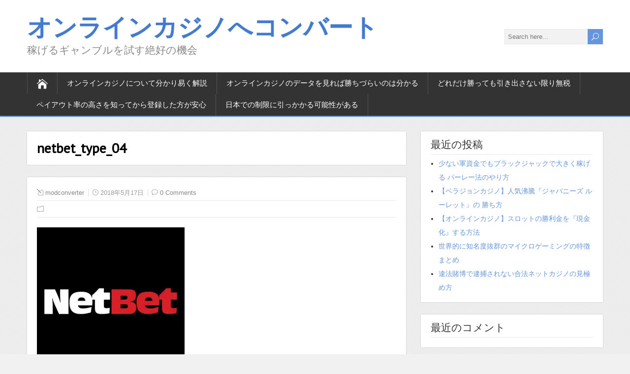

--- FILE ---
content_type: text/html; charset=UTF-8
request_url: https://www.modconverter.net/netbet_type_04/
body_size: 7907
content:
<!DOCTYPE html>
<!--[if IE 7]>
<html class="ie ie7" lang="ja">
<![endif]-->
<!--[if IE 8]>
<html class="ie ie8" lang="ja">
<![endif]-->
<!--[if !(IE 7) | !(IE 8)  ]><!-->
<html lang="ja">
<!--<![endif]-->
<head>
  <meta charset="UTF-8" /> 
  <meta name="viewport" content="width=device-width" />  
 
  <link rel="pingback" href="https://www.modconverter.net/wordpress/xmlrpc.php"> 
<title>netbet_type_04 &#8211; オンラインカジノへコンバート</title>
<link rel='dns-prefetch' href='//s0.wp.com' />
<link rel='dns-prefetch' href='//fonts.googleapis.com' />
<link rel='dns-prefetch' href='//s.w.org' />
<link rel="alternate" type="application/rss+xml" title="オンラインカジノへコンバート &raquo; フィード" href="https://www.modconverter.net/feed/" />
<link rel="alternate" type="application/rss+xml" title="オンラインカジノへコンバート &raquo; コメントフィード" href="https://www.modconverter.net/comments/feed/" />
<link rel="alternate" type="application/rss+xml" title="オンラインカジノへコンバート &raquo; netbet_type_04 のコメントのフィード" href="https://www.modconverter.net/feed/?attachment_id=84" />
		<script type="text/javascript">
			window._wpemojiSettings = {"baseUrl":"https:\/\/s.w.org\/images\/core\/emoji\/12.0.0-1\/72x72\/","ext":".png","svgUrl":"https:\/\/s.w.org\/images\/core\/emoji\/12.0.0-1\/svg\/","svgExt":".svg","source":{"concatemoji":"https:\/\/www.modconverter.net\/wordpress\/wp-includes\/js\/wp-emoji-release.min.js?ver=5.2.21"}};
			!function(e,a,t){var n,r,o,i=a.createElement("canvas"),p=i.getContext&&i.getContext("2d");function s(e,t){var a=String.fromCharCode;p.clearRect(0,0,i.width,i.height),p.fillText(a.apply(this,e),0,0);e=i.toDataURL();return p.clearRect(0,0,i.width,i.height),p.fillText(a.apply(this,t),0,0),e===i.toDataURL()}function c(e){var t=a.createElement("script");t.src=e,t.defer=t.type="text/javascript",a.getElementsByTagName("head")[0].appendChild(t)}for(o=Array("flag","emoji"),t.supports={everything:!0,everythingExceptFlag:!0},r=0;r<o.length;r++)t.supports[o[r]]=function(e){if(!p||!p.fillText)return!1;switch(p.textBaseline="top",p.font="600 32px Arial",e){case"flag":return s([55356,56826,55356,56819],[55356,56826,8203,55356,56819])?!1:!s([55356,57332,56128,56423,56128,56418,56128,56421,56128,56430,56128,56423,56128,56447],[55356,57332,8203,56128,56423,8203,56128,56418,8203,56128,56421,8203,56128,56430,8203,56128,56423,8203,56128,56447]);case"emoji":return!s([55357,56424,55356,57342,8205,55358,56605,8205,55357,56424,55356,57340],[55357,56424,55356,57342,8203,55358,56605,8203,55357,56424,55356,57340])}return!1}(o[r]),t.supports.everything=t.supports.everything&&t.supports[o[r]],"flag"!==o[r]&&(t.supports.everythingExceptFlag=t.supports.everythingExceptFlag&&t.supports[o[r]]);t.supports.everythingExceptFlag=t.supports.everythingExceptFlag&&!t.supports.flag,t.DOMReady=!1,t.readyCallback=function(){t.DOMReady=!0},t.supports.everything||(n=function(){t.readyCallback()},a.addEventListener?(a.addEventListener("DOMContentLoaded",n,!1),e.addEventListener("load",n,!1)):(e.attachEvent("onload",n),a.attachEvent("onreadystatechange",function(){"complete"===a.readyState&&t.readyCallback()})),(n=t.source||{}).concatemoji?c(n.concatemoji):n.wpemoji&&n.twemoji&&(c(n.twemoji),c(n.wpemoji)))}(window,document,window._wpemojiSettings);
		</script>
		<style type="text/css">
img.wp-smiley,
img.emoji {
	display: inline !important;
	border: none !important;
	box-shadow: none !important;
	height: 1em !important;
	width: 1em !important;
	margin: 0 .07em !important;
	vertical-align: -0.1em !important;
	background: none !important;
	padding: 0 !important;
}
</style>
	<link rel='stylesheet' id='wp-block-library-css'  href='https://www.modconverter.net/wordpress/wp-includes/css/dist/block-library/style.min.css?ver=5.2.21' type='text/css' media='all' />
<link rel='stylesheet' id='parent-style-css'  href='https://www.modconverter.net/wordpress/wp-content/themes/shootingstar/style.css?ver=5.2.21' type='text/css' media='all' />
<link rel='stylesheet' id='shootingstar-style-css'  href='https://www.modconverter.net/wordpress/wp-content/themes/shootingstar-child/style.css?ver=5.2.21' type='text/css' media='all' />
<link rel='stylesheet' id='shootingstar-elegantfont-css'  href='https://www.modconverter.net/wordpress/wp-content/themes/shootingstar/css/elegantfont.css?ver=5.2.21' type='text/css' media='all' />
<link rel='stylesheet' id='shootingstar-google-font-default-css'  href='//fonts.googleapis.com/css?family=PT+Sans&#038;subset=latin%2Clatin-ext&#038;ver=5.2.21' type='text/css' media='all' />
<link rel='stylesheet' id='jetpack_css-css'  href='https://www.modconverter.net/wordpress/wp-content/plugins/jetpack/css/jetpack.css?ver=7.5.7' type='text/css' media='all' />
<script type='text/javascript' src='https://www.modconverter.net/wordpress/wp-includes/js/jquery/jquery.js?ver=1.12.4-wp'></script>
<script type='text/javascript' src='https://www.modconverter.net/wordpress/wp-includes/js/jquery/jquery-migrate.min.js?ver=1.4.1'></script>
<!--[if lt IE 9]>
<script type='text/javascript' src='https://www.modconverter.net/wordpress/wp-content/themes/shootingstar/js/html5.min.js?ver=3.7.2'></script>
<![endif]-->
<link rel='https://api.w.org/' href='https://www.modconverter.net/wp-json/' />
<link rel="EditURI" type="application/rsd+xml" title="RSD" href="https://www.modconverter.net/wordpress/xmlrpc.php?rsd" />
<link rel="wlwmanifest" type="application/wlwmanifest+xml" href="https://www.modconverter.net/wordpress/wp-includes/wlwmanifest.xml" /> 
<meta name="generator" content="WordPress 5.2.21" />
<link rel='shortlink' href='https://wp.me/a9ADpK-1m' />
<link rel="alternate" type="application/json+oembed" href="https://www.modconverter.net/wp-json/oembed/1.0/embed?url=https%3A%2F%2Fwww.modconverter.net%2Fnetbet_type_04%2F" />
<link rel="alternate" type="text/xml+oembed" href="https://www.modconverter.net/wp-json/oembed/1.0/embed?url=https%3A%2F%2Fwww.modconverter.net%2Fnetbet_type_04%2F&#038;format=xml" />

<link rel='dns-prefetch' href='//v0.wordpress.com'/>
<link rel='dns-prefetch' href='//widgets.wp.com'/>
<link rel='dns-prefetch' href='//s0.wp.com'/>
<link rel='dns-prefetch' href='//0.gravatar.com'/>
<link rel='dns-prefetch' href='//1.gravatar.com'/>
<link rel='dns-prefetch' href='//2.gravatar.com'/>
<link rel='dns-prefetch' href='//i0.wp.com'/>
<link rel='dns-prefetch' href='//i1.wp.com'/>
<link rel='dns-prefetch' href='//i2.wp.com'/>
<style type='text/css'>img#wpstats{display:none}</style><!--[if IE]>
<style type="text/css" media="screen">
#header, #wrapper-footer, #nav-below, #infscr-loading, .entry-content, .sidebar-widget, .search .navigation, .entry-headline-wrapper, .post-entry {
        behavior: url("https://www.modconverter.net/wordpress/wp-content/themes/shootingstar/css/pie/PIE.php");
        zoom: 1;
}
</style>
<![endif]-->
		<style type="text/css">.recentcomments a{display:inline !important;padding:0 !important;margin:0 !important;}</style>
		
<!-- Jetpack Open Graph Tags -->
<meta property="og:type" content="article" />
<meta property="og:title" content="netbet_type_04" />
<meta property="og:url" content="https://www.modconverter.net/netbet_type_04/" />
<meta property="og:description" content="詳しくは投稿をご覧ください。" />
<meta property="article:published_time" content="2018-05-17T05:20:08+00:00" />
<meta property="article:modified_time" content="2018-05-17T05:20:08+00:00" />
<meta property="og:site_name" content="オンラインカジノへコンバート" />
<meta property="og:image" content="https://www.modconverter.net/wordpress/wp-content/uploads/2018/05/netbet_type_04.jpg" />
<meta property="og:locale" content="ja_JP" />
<meta name="twitter:text:title" content="netbet_type_04" />
<meta name="twitter:image" content="https://i1.wp.com/www.modconverter.net/wordpress/wp-content/uploads/2018/05/netbet_type_04.jpg?fit=512%2C512&#038;ssl=1&#038;w=640" />
<meta name="twitter:card" content="summary_large_image" />
<meta name="twitter:description" content="詳しくは投稿をご覧ください。" />

<!-- End Jetpack Open Graph Tags -->
  
</head>
 
<body class="attachment attachment-template-default single single-attachment postid-84 attachmentid-84 attachment-jpeg" id="wrapper">
<div class="pattern"></div> 
   
<div id="container">
  <header id="header">
    
  <div class="header-content-wrapper">
    <div class="header-content">
      <p class="site-title"><a href="https://www.modconverter.net/">オンラインカジノへコンバート</a></p>
      <p class="site-description">稼げるギャンブルを試す絶好の機会</p>
<form id="searchform" method="get" action="https://www.modconverter.net/">
  <div class="searchform-wrapper"><input type="text" value="" name="s" id="s" placeholder="Search here..." />
  <input type="submit" class="send icon_search" name="searchsubmit" value="&#x55;" /></div>
</form>    </div>
  </div>
  <div class="menu-box-container">
  <div class="menu-box-wrapper">
    <div class="menu-box">
      <a class="link-home" href="https://www.modconverter.net/"><i class="icon_house" aria-hidden="true"></i></a>
<div id="nav" class="menu"><ul>
<li class="page_item page-item-6"><a href="https://www.modconverter.net/">オンラインカジノについて分かり易く解説</a></li>
<li class="page_item page-item-10"><a href="https://www.modconverter.net/easy-difficult/">オンラインカジノのデータを見れば勝ちづらいのは分かる</a></li>
<li class="page_item page-item-8"><a href="https://www.modconverter.net/tax_free/">どれだけ勝っても引き出さない限り無税</a></li>
<li class="page_item page-item-12"><a href="https://www.modconverter.net/higher-payout/">ペイアウト率の高さを知ってから登録した方が安心</a></li>
<li class="page_item page-item-14"><a href="https://www.modconverter.net/hide-rule/">日本での制限に引っかかる可能性がある</a></li>
</ul></div>
    </div>
  </div>
  </div>
    
  </header> <!-- end of header -->

<div id="main-content-wrapper">
<div id="main-content">
<div id="content" class="hentry"><div class="entry-headline-wrapper">
  <div class="entry-headline-wrapper-inner">
    <h1 class="entry-headline title single-title entry-title">netbet_type_04</h1>
  </div>
</div>
<div class="entry-content">
  <div class="entry-content-inner">
    <p class="post-meta">
      <span class="post-info-author vcard author"><i class="icon_pencil-edit" aria-hidden="true"></i><span class="fn"><a href="https://www.modconverter.net/author/modconverter/" title="modconverter の投稿" rel="author">modconverter</a></span></span>
      <span class="post-info-date post_date date updated"><i class="icon_clock_alt" aria-hidden="true"></i>2018年5月17日</span>
      <span class="post-info-comments"><i class="icon_comment_alt" aria-hidden="true"></i><a href="https://www.modconverter.net/netbet_type_04/#respond">0 Comments</a></span>
    </p>
    <div class="post-info">
      <p class="post-category"><span class="post-info-category"><i class="icon_folder-alt" aria-hidden="true"></i></span></p>
      <p class="post-tags"></p>
    </div>
<p class="attachment"><a href='https://i1.wp.com/www.modconverter.net/wordpress/wp-content/uploads/2018/05/netbet_type_04.jpg?ssl=1'><img width="300" height="300" src="https://i1.wp.com/www.modconverter.net/wordpress/wp-content/uploads/2018/05/netbet_type_04.jpg?fit=300%2C300&amp;ssl=1" class="attachment-medium size-medium" alt="" srcset="https://i1.wp.com/www.modconverter.net/wordpress/wp-content/uploads/2018/05/netbet_type_04.jpg?w=512&amp;ssl=1 512w, https://i1.wp.com/www.modconverter.net/wordpress/wp-content/uploads/2018/05/netbet_type_04.jpg?resize=150%2C150&amp;ssl=1 150w, https://i1.wp.com/www.modconverter.net/wordpress/wp-content/uploads/2018/05/netbet_type_04.jpg?resize=300%2C300&amp;ssl=1 300w" sizes="(max-width: 300px) 100vw, 300px" data-attachment-id="84" data-permalink="https://www.modconverter.net/netbet_type_04/" data-orig-file="https://i1.wp.com/www.modconverter.net/wordpress/wp-content/uploads/2018/05/netbet_type_04.jpg?fit=512%2C512&amp;ssl=1" data-orig-size="512,512" data-comments-opened="1" data-image-meta="{&quot;aperture&quot;:&quot;0&quot;,&quot;credit&quot;:&quot;&quot;,&quot;camera&quot;:&quot;&quot;,&quot;caption&quot;:&quot;&quot;,&quot;created_timestamp&quot;:&quot;0&quot;,&quot;copyright&quot;:&quot;&quot;,&quot;focal_length&quot;:&quot;0&quot;,&quot;iso&quot;:&quot;0&quot;,&quot;shutter_speed&quot;:&quot;0&quot;,&quot;title&quot;:&quot;&quot;,&quot;orientation&quot;:&quot;0&quot;}" data-image-title="netbet_type_04" data-image-description="" data-medium-file="https://i1.wp.com/www.modconverter.net/wordpress/wp-content/uploads/2018/05/netbet_type_04.jpg?fit=300%2C300&amp;ssl=1" data-large-file="https://i1.wp.com/www.modconverter.net/wordpress/wp-content/uploads/2018/05/netbet_type_04.jpg?fit=512%2C512&amp;ssl=1" /></a></p>
<div id="shootingstar-post-nav" class="navigation" role="navigation">
	<div class="nav-wrapper">
   </div>
</div>
  </div>
</div>


<div class="entry-content">
  <div class="entry-content-inner">
    <div id="comments" class="comments-area">

	
		<div id="respond" class="comment-respond">
		<h3 id="reply-title" class="comment-reply-title">Leave a Comment <small><a rel="nofollow" id="cancel-comment-reply-link" href="/netbet_type_04/#respond" style="display:none;">コメントをキャンセル</a></small></h3>			<form action="https://www.modconverter.net/wordpress/wp-comments-post.php" method="post" id="commentform" class="comment-form">
				<p class="comment-notes"><span id="email-notes">メールアドレスが公開されることはありません。</span> <span class="required">*</span> が付いている欄は必須項目です</p><p><label for="comment"></label><textarea id="comment" name="comment" cols="45" rows="8" aria-required="true" placeholder="Comment..."></textarea></p><p class="comment-form-author"><label for="author"></label> <input id="author" name="author" type="text" placeholder="Your name *" value=""  size="30" aria-required='true' /></p>
<p class="comment-form-email"><label for="email"></label> <input id="email" name="email" type="text" placeholder="E-mail *" value="" size="30" aria-required='true' /></p>
<p class="comment-form-url"><label for="url"></label> <input id="url" name="url" type="text" placeholder="Website" value="" size="30" /></p>
<p><img src="https://www.modconverter.net/wordpress/wp-content/plugins/siteguard/really-simple-captcha/tmp/1469626130.png" alt="CAPTCHA"></p><p><label for="siteguard_captcha">上に表示された文字を入力してください。</label><br /><input type="text" name="siteguard_captcha" id="siteguard_captcha" class="input" value="" size="10" aria-required="true" /><input type="hidden" name="siteguard_captcha_prefix" id="siteguard_captcha_prefix" value="1469626130" /></p><p class="comment-subscription-form"><input type="checkbox" name="subscribe_blog" id="subscribe_blog" value="subscribe" style="width: auto; -moz-appearance: checkbox; -webkit-appearance: checkbox;" /> <label class="subscribe-label" id="subscribe-blog-label" for="subscribe_blog">新しい投稿をメールで受け取る</label></p><p class="form-submit"><input name="submit" type="submit" id="submit" class="submit" value="コメントを送信" /> <input type='hidden' name='comment_post_ID' value='84' id='comment_post_ID' />
<input type='hidden' name='comment_parent' id='comment_parent' value='0' />
</p><p style="display: none;"><input type="hidden" id="akismet_comment_nonce" name="akismet_comment_nonce" value="b25ae4d06b" /></p><p style="display: none;"><input type="hidden" id="ak_js" name="ak_js" value="33"/></p>			</form>
			</div><!-- #respond -->
	
    </div><!-- #comments .comments-area -->
  </div>
</div>
   
</div> <!-- end of content -->
<aside id="sidebar">
		<div id="recent-posts-2" class="sidebar-widget widget_recent_entries"><div class="sidebar-widget-inner">		 <p class="sidebar-headline">最近の投稿</p>		<ul>
											<li>
					<a href="https://www.modconverter.net/2022/05/16/parley-bj/">少ない軍資金でもブラックジャックで大きく稼げる パーレー法のやり方</a>
									</li>
											<li>
					<a href="https://www.modconverter.net/2022/02/16/verajohn-roulette/">【ベラジョンカジノ】人気沸騰『ジャパニーズ ルーレット』の 勝ち方</a>
									</li>
											<li>
					<a href="https://www.modconverter.net/2021/11/15/slot-jpy/">【オンラインカジノ】スロットの勝利金を『現金化』する方法</a>
									</li>
											<li>
					<a href="https://www.modconverter.net/2021/08/17/microgaming-feature/">世界的に知名度抜群のマイクロゲーミングの特徴まとめ</a>
									</li>
											<li>
					<a href="https://www.modconverter.net/2021/05/24/legal-net-casino/">違法賭博で逮捕されない合法ネットカジノの見極め方</a>
									</li>
					</ul>
		</div></div><div id="recent-comments-2" class="sidebar-widget widget_recent_comments"><div class="sidebar-widget-inner"> <p class="sidebar-headline">最近のコメント</p><ul id="recentcomments"></ul></div></div><div id="archives-2" class="sidebar-widget widget_archive"><div class="sidebar-widget-inner"> <p class="sidebar-headline">アーカイブ</p>		<ul>
				<li><a href='https://www.modconverter.net/2022/05/'>2022年5月</a></li>
	<li><a href='https://www.modconverter.net/2022/02/'>2022年2月</a></li>
	<li><a href='https://www.modconverter.net/2021/11/'>2021年11月</a></li>
	<li><a href='https://www.modconverter.net/2021/08/'>2021年8月</a></li>
	<li><a href='https://www.modconverter.net/2021/05/'>2021年5月</a></li>
	<li><a href='https://www.modconverter.net/2021/02/'>2021年2月</a></li>
	<li><a href='https://www.modconverter.net/2020/11/'>2020年11月</a></li>
	<li><a href='https://www.modconverter.net/2020/10/'>2020年10月</a></li>
	<li><a href='https://www.modconverter.net/2020/07/'>2020年7月</a></li>
	<li><a href='https://www.modconverter.net/2020/04/'>2020年4月</a></li>
	<li><a href='https://www.modconverter.net/2020/01/'>2020年1月</a></li>
	<li><a href='https://www.modconverter.net/2019/10/'>2019年10月</a></li>
	<li><a href='https://www.modconverter.net/2019/07/'>2019年7月</a></li>
	<li><a href='https://www.modconverter.net/2019/04/'>2019年4月</a></li>
	<li><a href='https://www.modconverter.net/2019/01/'>2019年1月</a></li>
	<li><a href='https://www.modconverter.net/2018/10/'>2018年10月</a></li>
	<li><a href='https://www.modconverter.net/2018/07/'>2018年7月</a></li>
	<li><a href='https://www.modconverter.net/2018/04/'>2018年4月</a></li>
	<li><a href='https://www.modconverter.net/2018/01/'>2018年1月</a></li>
		</ul>
			</div></div><div id="categories-2" class="sidebar-widget widget_categories"><div class="sidebar-widget-inner"> <p class="sidebar-headline">カテゴリー</p>		<ul>
				<li class="cat-item cat-item-2"><a href="https://www.modconverter.net/category/%e3%82%aa%e3%83%b3%e3%82%ab%e3%82%b8%e3%82%92%e6%94%bb%e7%95%a5%e3%81%97%e3%82%88%e3%81%86/">オンカジを攻略しよう</a>
</li>
	<li class="cat-item cat-item-3"><a href="https://www.modconverter.net/category/%e3%82%aa%e3%83%b3%e3%83%a9%e3%82%a4%e3%83%b3%e3%82%ab%e3%82%b8%e3%83%8e%e3%81%ae%e7%9f%a5%e8%ad%98/">オンラインカジノの知識</a>
</li>
		</ul>
			</div></div><div id="custom_html-2" class="widget_text sidebar-widget widget_custom_html"><div class="widget_text sidebar-widget-inner"><div class="textwidget custom-html-widget"><div class="mobile-hide">

	<p class="sidebar-headline">
		サポート充実のオンラインカジノ
	</p>

	<div style="border:1px solid #E9E9E9; text-align:center">
		<p style="font-weight:bold; font-size:20px; margin-bottom:0;  padding-bottom:0; text-align:center">
			ジパングカジノ
		</p>
		<p style="margin-bottom:0; padding-bottom:0">
			<a href="https://xn--eck7a6c596pzio.jp/casino/ZIPANG/" target="_blank" rel="nofollow noopener noreferrer">
				<img src="https://i0.wp.com/www.modconverter.net/wordpress/wp-content/uploads/2018/05/zipang_type_02.jpg?resize=160%2C160&#038;ssl=1" alt="唯一無二の24時間日本語サポート　ジパングカジノ" width="160" height="160" class="aligncenter size-full" data-recalc-dims="1" />
			</a>
		</p>
		<p style="padding-left:1em; padding-right:1em; text-align:left">
		数ある日本語対応カジノの中でも随一の対応力・サポート力を誇り、オンラインカジノの絶対王者と呼ぶにふさわしいカジノです。
		</p>
	</div>

	<div style="width:49.3%; float:left; border:1px solid #E9E9E9; text-align:center">
		<p style="font-weight:bold; font-size:14px; margin-bottom:0;  padding-bottom:0; text-align:center">
			ベラジョンカジノ
		</p>
		<p style="padding-right:0.5%">
			<a href="https://xn--eck7a6c596pzio.jp/casino/VeraJohn/" target="_blank" rel="nofollow noopener noreferrer">
				<img src="https://i1.wp.com/www.modconverter.net/wordpress/wp-content/uploads/2018/05/verajohn_type_02.png?resize=100%2C100&#038;ssl=1" alt="プロモーション多彩で遊びやすい　ベラジョンカジノ" width="100" height="100"  class="aligncenter size-full" data-recalc-dims="1" />
			</a>
		</p>
	</div>

	<div style="width:49.3%; float:left; border:1px solid #E9E9E9; text-align:center">
		<p style="font-weight:bold; font-size:14px; margin-bottom:0;  padding-bottom:0; text-align:center">
			チェリーカジノ
		</p>

		<p style="padding-right:0.5%">
			<a href="https://xn--eck7a6c596pzio.jp/casino/Cherry/" target="_blank" rel="nofollow noopener noreferrer">
				<img src="https://i2.wp.com/www.modconverter.net/wordpress/wp-content/uploads/2018/05/cherry_type_02.jpg?resize=100%2C100&#038;ssl=1" alt="ギャンブル界の老舗中の老舗　チェリーカジノ" width="100" height="100" class="aligncenter size-full" data-recalc-dims="1" />
			</a>
		</p>
	</div>

	<div class="clear">
	</div>

	<div style="width:49.3%; float:left; border:1px solid #E9E9E9; text-align:center">
		<p style="font-weight:bold; font-size:14px; margin-bottom:0;  padding-bottom:0; text-align:center">
			ラッキーニッキー
		</p>
		<p style="padding-right:0.5%">
			<a href="https://xn--eck7a6c596pzio.jp/casino/LuckyNiki/" target="_blank" rel="nofollow noopener noreferrer">
				<img src="https://i2.wp.com/www.modconverter.net/wordpress/wp-content/uploads/2018/05/lukiniki_type_03.png?resize=100%2C100&#038;ssl=1"  alt="アニメと融合を果たし、どこよりも高い親しみやすさを獲得した　ラッキーニッキー" width="100" height="100" class="aligncenter size-full" data-recalc-dims="1" />
			</a>
		</p>
	</div>

	<div style="width:49.3%; float:left; border:1px solid #E9E9E9; text-align:center">
		<p style="font-weight:bold; font-size:14px; margin-bottom:0;  padding-bottom:0; text-align:center">
			カジ旅
		</p>
		<p style="padding-right:0.5%">
			<a href="https://xn--eck7a6c596pzio.jp/casino/Casitabi/" target="_blank" rel="nofollow noopener noreferrer">
				<img src="https://i1.wp.com/www.modconverter.net/wordpress/wp-content/uploads/2018/05/casitabi_type_02.gif?resize=100%2C100&#038;ssl=1" alt="オンラインカジノ界唯一のRPG風のシステムを導入している　カジ旅" width="100" height="100"  class="aligncenter size-full" data-recalc-dims="1" />
			</a>
		</p>
	</div>

	<div class="clear">
	</div>

	
	<div style="width:49.3%; float:left; border:1px solid #E9E9E9; text-align:center">
		<p style="font-weight:bold; font-size:14px; margin-bottom:0;  padding-bottom:0; text-align:center">
			ジャックポットシティ
		</p>
		<p style="padding-right:0.5%">
			<a href="https://xn--eck7a6c596pzio.jp/casino/JackpotCity/" target="_blank" rel="nofollow noopener noreferrer">
				<img src="https://i2.wp.com/www.modconverter.net/wordpress/wp-content/uploads/2018/05/jpc_type_01.jpg?resize=100%2C100&#038;ssl=1"  alt="マイクロゲーミング系カジノの筆頭　ジャックポットシティ" width="100" height="100" class="aligncenter size-full" data-recalc-dims="1" />
			</a>
		</p>
	</div>

	<div style="width:49.3%; float:left; border:1px solid #E9E9E9; text-align:center">
		<p style="font-weight:bold; font-size:14px; margin-bottom:0;  padding-bottom:0; text-align:center">
			ネットベット
		</p>
		<p style="padding-right:0.5%">
			<a href="https://xn--eck7a6c596pzio.jp/casino/NetBet/" target="_blank" rel="nofollow noopener noreferrer">
				<img src="https://i1.wp.com/www.modconverter.net/wordpress/wp-content/uploads/2018/05/netbet_type_04.jpg?resize=100%2C100&#038;ssl=1" alt="多種多様なギャンブルを用意して貴男を待つ　ネットベット" width="100" height="100"  class="aligncenter size-full" data-recalc-dims="1" />
			</a>
		</p>
	</div>

	<div class="clear">
	</div>	
	
</div></div></div></div></aside> <!-- end of sidebar -->
</div> <!-- end of main-content -->
</div> <!-- end of main-content-wrapper -->
<footer id="wrapper-footer">

<div id="footer" style="color:#fff">
		&copy 2026 <a href="https://www.modconverter.net">オンラインカジノへコンバート</a> Allright reserved.
	</div>
</footer><!-- end of wrapper-footer -->
</div> <!-- end of container -->
	<div style="display:none">
	</div>
<script type='text/javascript' src='https://www.modconverter.net/wordpress/wp-content/plugins/jetpack/_inc/build/photon/photon.min.js?ver=20190201'></script>
<script type='text/javascript' src='https://s0.wp.com/wp-content/js/devicepx-jetpack.js?ver=202604'></script>
<script type='text/javascript' src='https://www.modconverter.net/wordpress/wp-includes/js/comment-reply.min.js?ver=5.2.21'></script>
<script type='text/javascript' src='https://www.modconverter.net/wordpress/wp-content/themes/shootingstar/js/placeholders.js?ver=2.0.8'></script>
<script type='text/javascript' src='https://www.modconverter.net/wordpress/wp-content/themes/shootingstar/js/scroll-to-top.js?ver=1.0'></script>
<script type='text/javascript' src='https://www.modconverter.net/wordpress/wp-content/themes/shootingstar/js/menubox.js?ver=1.0'></script>
<script type='text/javascript' src='https://www.modconverter.net/wordpress/wp-content/themes/shootingstar/js/selectnav.js?ver=0.1'></script>
<script type='text/javascript' src='https://www.modconverter.net/wordpress/wp-content/themes/shootingstar/js/responsive.js?ver=1.0'></script>
<script type='text/javascript' src='https://www.modconverter.net/wordpress/wp-includes/js/wp-embed.min.js?ver=5.2.21'></script>
<script async="async" type='text/javascript' src='https://www.modconverter.net/wordpress/wp-content/plugins/akismet/_inc/form.js?ver=4.1.2'></script>
<script type='text/javascript' src='https://stats.wp.com/e-202604.js' async='async' defer='defer'></script>
<script type='text/javascript'>
	_stq = window._stq || [];
	_stq.push([ 'view', {v:'ext',j:'1:7.5.7',blog:'141718344',post:'84',tz:'9',srv:'www.modconverter.net'} ]);
	_stq.push([ 'clickTrackerInit', '141718344', '84' ]);
</script>
    
</body>
</html>

--- FILE ---
content_type: text/css
request_url: https://www.modconverter.net/wordpress/wp-content/themes/shootingstar-child/style.css?ver=5.2.21
body_size: 192
content:
/*
Theme Name:shootingstar-child
Template:shootingstar
Version:2.1.6
*/

/* カスタマイズ部分 */

@media screen and (max-width: 1012px){
	.mobile-hide{
		display:none;
	}
}

@media screen and (min-width: 1012px){
	.pc-hide{
		display:none;
	}
}